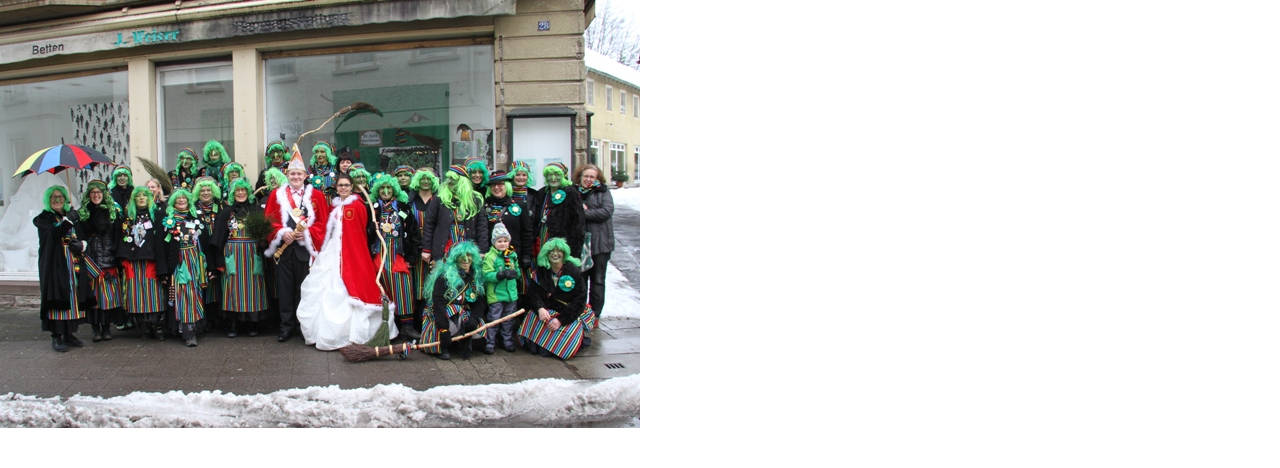

--- FILE ---
content_type: text/html
request_url: http://bleichhexen.de/index.php?eID=tx_cms_showpic&file=uploads%2Fpics%2FIMG_3907k.JPG&md5=527ab9d0a18798961b3612d5f4fa24c7cb33cb79&parameters%5B0%5D=YTo0OntzOjU6IndpZHRoIjtzOjQ6IjgwMG0iO3M6NjoiaGVpZ2h0IjtzOjQ6IjYw&parameters%5B1%5D=MG0iO3M6NzoiYm9keVRhZyI7czo0MToiPGJvZHkgc3R5bGU9Im1hcmdpbjowOyBi&parameters%5B2%5D=YWNrZ3JvdW5kOiNmZmY7Ij4iO3M6NDoid3JhcCI7czozNzoiPGEgaHJlZj0iamF2&parameters%5B3%5D=YXNjcmlwdDpjbG9zZSgpOyI%2BIHwgPC9hPiI7fQ%3D%3D
body_size: 365
content:

<!DOCTYPE HTML PUBLIC "-//W3C//DTD HTML 4.0 Transitional//EN">

<html>
<head>
	<title>Image</title>
	<meta name="robots" content="noindex,follow" />
</head>
		<body style="margin:0; background:#fff;"><a href="javascript:close();"><img src="uploads/pics/IMG_3907k.JPG" width="640" height="428" border="0" alt="" /></a>
		</body>
		</html>